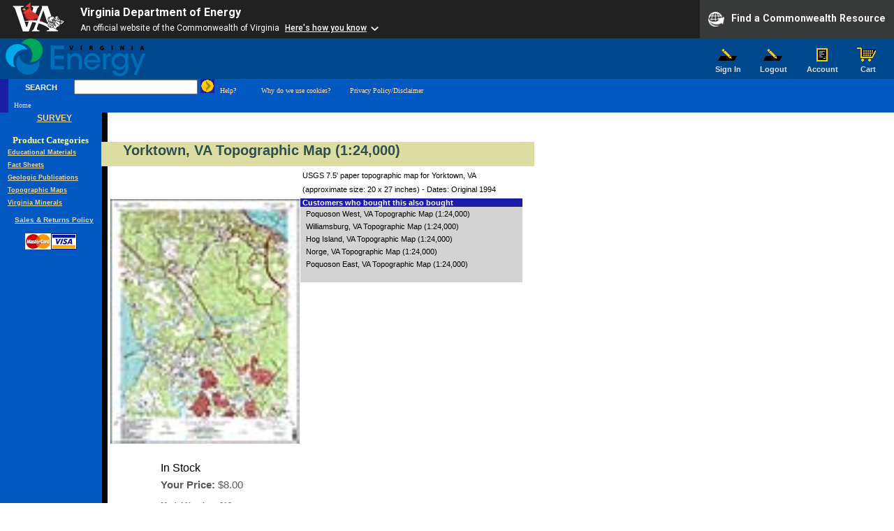

--- FILE ---
content_type: text/html; charset=utf-8
request_url: https://www.energy.virginia.gov/commerce/ProductDetails.aspx?ProductID=2111
body_size: 3492
content:

<HTML lang="en">
	<HEAD>
		<link href="ASPNETCommerce.css" type="text/css" rel="stylesheet">
        <script src="https://www.developer.virginia.gov/media/developer/resources/branding-bar/brandingbar.php" data-item="va_aabrandingbar" aaname="Virginia Department of Energy" aatheme="aatheme-black" defer="" ></script>
		<TITLE>Virginia Energy Online Store</TITLE>
	</HEAD>
	<body bottomMargin="0" leftMargin="0" background="images/sitebkgrdnogray_2.gif" topMargin="0"
		rightMargin="0" marginwidth="0" marginheight="0">
		<form method="post" action="./ProductDetails.aspx?ProductID=2111" id="_ctl0">
<div class="aspNetHidden">
<input type="hidden" name="__VIEWSTATE" id="__VIEWSTATE" value="/wEPDwUJNjg0NzM0MjY0ZGRyb3eUuvnBpG/1xGQat44ywmB92urhmkxgZuWaSA1cuw==" />
</div>

<div class="aspNetHidden">

	<input type="hidden" name="__VIEWSTATEGENERATOR" id="__VIEWSTATEGENERATOR" value="A27EF7DD" />
</div>
		<table cellSpacing="0" cellPadding="0" width="100%" border="0">
			<tr>
				<td colSpan="2">
					

<table cellspacing="0" cellpadding="0" width="100%" border="0">
	<tr>
		<td colspan="2" background="images/grid_background_2.gif" nowrap>
			<table cellspacing="0" cellpadding="0" width="100%" border="0">
				<tr>
					<td colspan="2">&nbsp;
						<a id="Header1_HyperLink1" href="http://www.energy.virginia.gov"><img src="images/Energy%20Logo.png" alt="HyperLink" /></a>
					</td>
					<td align="right" nowrap>
						<table cellpadding="0" cellspacing="0" border="0">
							<tr valign="top">
								<td align="center" width="65">
									<a href="Login.aspx" class="SiteLinkBold"><img src="images/sign_in.gif" border="0" alt="Sign In"> 
										Sign In</a>
								</td>
                                <td align="center" width="65">
									<a href="Logout.aspx" class="SiteLinkBold"><img src="images/sign_in.gif" border="0" alt="Sign Out"> 
										Logout</a>
								</td>
								<td align="center" width="75">
									<a href="OrderList.aspx" class="SiteLinkBold"><img src="images/account.gif" border="0" alt="Account">
										Account</a>
								</td>
								<td align="center" width="55">
									<a href="ShoppingCart.aspx" class="SiteLinkBold"><img src="images/cart.gif" border="0" alt="Cart">
										Cart</a>
								</td>
							
						</table>
					</td>
					<td width="10">
						&nbsp;
					</td>
				</tr>
			</table>
		</td>
	</tr>
	<tr>
		<td colspan="2" nowrap>
			<form method="post" action="SearchResults.aspx" id="frmSearch" name="frmSearch">
				<table cellspacing="0" cellpadding="0" width="100%" border="0">
					<tr bgcolor="#0058c0">
						<td background="images/modernliving_bkgrd_2.gif" style="height: 24px">&nbsp;
						</td>
						<td width="94" align="center" bgcolor="#0058c0" style="height: 24px">
							<label for="txtSearch" class="NormalBold" style="color: white; background-color:#0058c0;">SEARCH</label><br />

						</td>
						<td width="120" align="right" bgcolor="#0058c0" style="height: 24px">
							<input type="text" name="txtSearch" ID="txtSearch" SIZE="20">
						</td>
						<td align="left" bgcolor="#0058c0" style="height: 24px">
							&nbsp;<input type="image" src="images/arrowbutton.gif" border="0" id="image1" name="image1" alt="Execute Search">&nbsp;
							<a id="Header1_HyperLink2" href="SearchHelp.aspx" style="color:#FFDBB8;background-color:#0058C0;font-size:X-Small;">Help?</a>&nbsp;&nbsp;&nbsp;&nbsp;&nbsp;&nbsp;&nbsp;&nbsp;
							<a id="Header1_HyperLink3" href="Cookies.aspx" style="color:#FFDBB8;background-color:#0058C0;font-size:X-Small;">Why do we use cookies?</a>&nbsp;&nbsp; 
							&nbsp;&nbsp;&nbsp;
							<a id="Header1_HyperLink4" href="https://www.energy.virginia.gov/public/policy.shtml#dis" target="_top" style="color:#FFDBB8;background-color:#0058C0;font-size:X-Small;"> Privacy Policy/Disclaimer</a>
						</td>
					</tr>
					<tr bgcolor="#0058c0">
						<td background="images/modernliving_bkgrd_2.gif" style="height: 24px">&nbsp;
						</td>
					<td colspan="3">
                        &nbsp;
                        <a id="Header1_HyperLink5" href="Default.aspx" target="_top" style="color:#FFDBB8;background-color:#0058C0;font-size:X-Small;">Home</a>
					</td></tr>
				</table>
			</form>
		</td>
	</tr>
</table>

				</td>
			</tr>
			<tr>
				<td vAlign="top" width="145">
					

<table cellSpacing="0" cellPadding="0" width="145" border="0">
	<tr vAlign="top">
		<td colSpan="2" height="18">
			<P align="center"><a id="Menu1_HyperLink5" class="MenuUnselected" href="https://www.energy.virginia.gov/DmrQualitySurvey/" style="text-decoration:underline;width:123px;">SURVEY</a></P>
			<P align="center">
				<FONT face="Verdana" color="#ffff99" size="2"><STRONG>Product Categories</STRONG></FONT>
			</P>
		</td>
	</tr>
	<tr vAlign="top">
		<td colSpan="2" style="height: 98px">
			<DIV align="center"><table id="Menu1_MyList" cellspacing="0" align="Left" style="font-size:X-Small;text-decoration:underline;border-collapse:collapse;">
	<tr>
		<td>
						<a id="Menu1_MyList__ctl0_HyperLink1" class="MenuUnselected" href="productslist.aspx?CategoryID=29&amp;selection=0" style="font-size:XX-Small;text-decoration:underline;width:133px;">Educational Materials</a>
					</td>
	</tr><tr>
		<td>
						<a id="Menu1_MyList__ctl1_HyperLink1" class="MenuUnselected" href="productslist.aspx?CategoryID=35&amp;selection=1" style="font-size:XX-Small;text-decoration:underline;width:133px;">Fact Sheets</a>
					</td>
	</tr><tr>
		<td>
						<a id="Menu1_MyList__ctl2_HyperLink1" class="MenuUnselected" href="productslist.aspx?CategoryID=32&amp;selection=2" style="font-size:XX-Small;text-decoration:underline;width:133px;">Geologic Publications</a>
					</td>
	</tr><tr>
		<td>
						<a id="Menu1_MyList__ctl3_HyperLink1" class="MenuUnselected" href="productslist.aspx?CategoryID=28&amp;selection=3" style="font-size:XX-Small;text-decoration:underline;width:133px;">Topographic Maps</a>
					</td>
	</tr><tr>
		<td>
						<a id="Menu1_MyList__ctl4_HyperLink1" class="MenuUnselected" href="productslist.aspx?CategoryID=34&amp;selection=4" style="font-size:XX-Small;text-decoration:underline;width:133px;">Virginia Minerals</a>
					</td>
	</tr>
</table></DIV>
			<P>&nbsp;</P>
			<P>&nbsp;</P>
		</td>
	</tr>
	<tr>
		<td width="151">

        </td>
		<td>
		</td>
	</tr>
	<TR>
		<TD width="151" style="height: 37px"><FONT face="Verdana" color="#ffff99" size="1">
				<P align="center"><a id="Menu1_HyperLink3" class="MenuUnselected" href="OrderPolicy.aspx" style="font-size:X-Small;width:123px;"><u>Sales & Returns Policy</u></a><BR>
					<BR>
					<img id="Menu1_Image1" src="images/mc_brand_023_gif.gif" alt="Mastercard Logo" /><img id="Menu1_Image2" src="images/visa1_37x23_a.gif" alt="Visa Logo" /></P>
				<P align="center">&nbsp;</P>
			</FONT>
		</TD>
		<TD style="height: 37px"></TD>
	</TR>
	
</table>

					<img height="1" src="images/1x1.gif" width="145" alt="Spacer Image">
				</td>
				<td vAlign="top" align="left">
					<table cellSpacing="0" cellPadding="0" width="620" align="left" border="0" 
                        style="height: 467px">
						<tr vAlign="top">
							<td>
								<br>
								<img src="images/1x1.gif" width="24" align="left" alt="Spacer Image">
								<table cellSpacing="0" cellPadding="0" width="100%" border="0">
									<tr>
										<td class="ContentHead">
											<img height="32" src="images/1x1.gif" alt="Spacer Image" width="28" align="left"><span id="ModelName" style="color:DarkSlateGray;height:24px;width:546px;">Yorktown, VA Topographic Map (1:24,000)</span>
											<br>
										</td>
									</tr>
								</table>
								<table cellSpacing="0" cellPadding="0" width="100%" border="0" valign="top">
									<tr vAlign="top">
										<td>
											<img height="1" width="12" src="images/1x1.gif" alt="Spacer Image">
										</td>
										<td width="272">
											<img height="15" src="images/1x1.gif" alt="Spacer Image">
											<br>
											<img height="32" src="images/1x1.gif" alt="Spacer Image" width="14" align="left" /><img id="ProductImage" border="0" src="ImageHandler.ashx?img=VDMR_818.jpg" alt="Virginia Energy Mineral Logo" align="absmiddle" />
				                                            <img height="20" src="images/1x1.gif" width="72" alt="Spacer Image">
				                                            <br />
                                            <img height="20" src="images/1x1.gif" width="72" alt="Spacer Image"><span id="lblStock" style="color:Black;font-family:Arial;font-weight:normal;width:168px;">In Stock</span><br>
											<img height="20" src="images/1x1.gif" width="72" alt="Spacer Image"><span class="UnitCost"><b>Your Price:</b>&nbsp;<span id="UnitCost">$8.00</span></span>
											<br>
											<img height="20" src="images/1x1.gif" width="72" alt="Spacer Image"><span class="ModelNumber"><b>Model 
													Number:</b>&nbsp;<span id="ModelNumber">818</span></span>
											<br />
											<br />
											<img height="20" src="images/1x1.gif" width="72" alt="Spacer Image"/><a id="addToCart" href="AddToCart.aspx?ProductID=2111"><img src="images/add_to_cart.gif" alt="Add to Cart" /></a>
                                            <br />
                                                                                          <img height="30" src="images/1x1.gif" width="72" alt="Spacer Image"/>
										</td>
										<td class="SiteLinkBold">
											<table width="300" border="0">
												<tr>
													<td vAlign="top" style="width: 296px">
														<span id="desc" class="NormalDouble">USGS 7.5' paper topographic map for Yorktown, VA (approximate size: 20 x 27 inches) - Dates: Original 1994</span>
														<br>
													</td>
												</tr>
											</table>
   											
   											



<table width="95%" cellpadding="0" cellspacing="0" border="0">
    <tr>
        <td>
            
                    <tr>
                        <td class="MostPopularHead">
                            &nbsp;Customers who bought this also bought
                        </td>
                    </tr>
                
                    <tr>
                        <td bgcolor="#d3d3d3">
                            &nbsp;
                            <a class="MostPopularItemText" href="ProductDetails.aspx?ProductID=2092">Poquoson West, VA Topographic Map (1:24,000)</a>
                            <br>
                        </td>
                    </tr>
                
                    <tr>
                        <td bgcolor="#d3d3d3">
                            &nbsp;
                            <a class="MostPopularItemText" href="ProductDetails.aspx?ProductID=2109">Williamsburg, VA Topographic Map (1:24,000)</a>
                            <br>
                        </td>
                    </tr>
                
                    <tr>
                        <td bgcolor="#d3d3d3">
                            &nbsp;
                            <a class="MostPopularItemText" href="ProductDetails.aspx?ProductID=2074">Hog Island, VA Topographic Map (1:24,000)</a>
                            <br>
                        </td>
                    </tr>
                
                    <tr>
                        <td bgcolor="#d3d3d3">
                            &nbsp;
                            <a class="MostPopularItemText" href="ProductDetails.aspx?ProductID=2089">Norge, VA Topographic Map (1:24,000)</a>
                            <br>
                        </td>
                    </tr>
                
                    <tr>
                        <td bgcolor="#d3d3d3">
                            &nbsp;
                            <a class="MostPopularItemText" href="ProductDetails.aspx?ProductID=2091">Poquoson East, VA Topographic Map (1:24,000)</a>
                            <br>
                        </td>
                    </tr>
                
                    <tr>
                        <td bgcolor="#d3d3d3">
                            &nbsp;
                        </td>
                    </tr>
                
        </td>
    </tr>
</table>

										</td>
									</tr>
									</table>
								<table border="0">
									<tr>
										<td>
											<img src="images/1x1.gif" width="74" height="20" alt="Spacer Image">
										</td>
										<td width="100%">
                                            <span id="MyError" class="ErrorText"></span>
                                        </td>
									</tr>
								</table>
							</td>
						</tr>
					</table>
				</td>
			</tr>
		</table>
	</form>
	</body>
</HTML>


--- FILE ---
content_type: text/css
request_url: https://www.energy.virginia.gov/commerce/ASPNETCommerce.css
body_size: 2425
content:
/* ================================
    CSS STYLES FOR THE COMMERCE STARTER KIT 
    v1.0, 10/2002
   ================================
*/   

BODY
{
}

/* */
.HomeHead
{
    color: #999966;
    font-family: Verdana, Arial;
    font-size: 20px;
    font-weight: bold;
    HEIGHT: 35px
}

/* */
.ContentHead
{
    background-color: #dddca3;
    color: #696969;
    font-family: Verdana, Arial;
    font-size: 20px;
    font-weight: bold;
    height: 35px
}

/* */
.SubContentHead
{
    background-color: #dddca3;
    color: #696969;
    font-family: Verdana, Arial;
    font-size: 18px;
    font-weight: bold;
    height: 20px
}

/* */
.UnitCost {
    color: #595959;
    font-family: Verdana, Arial;
    font-size: 15px;
    line-height: 20pt
}

/* */
.ModelNumber {
    color: #595959;
    font-family: Verdana, Arial;
    font-size: 11px;
    line-height: 20pt
}

/* */
.ErrorText
{
    color: red;
    font-family: Verdana, Arial;
    font-size: 12px;
    line-height: 20pt
}
.MostPopularHead
{
    background-color: #1c1ca6;
    color: white;
    font-family: Verdana, Arial;
    font-size: 11px;
    font-weight: bold
}

A.MostPopularItemText, A.MostPopularItemText:link, A.MostPopularItemText:visited
{
    color: black;
    font-family: Verdana, Arial;
    font-size: 11px;
    text-decoration: none
}

A.MostPopularItemText:hover
{
    color: red;
    font-family: Verdana, Arial;
    font-size: 11px;
    text-decoration: underline
}

.ProductListHead
{
    color: black;
    font-family: Verdana, Arial;
    font-size: 12px;
    font-weight: bold;
    line-height: 14pt;
    text-decoration: underline;
}
.ProductListItem
{
    color: black;
    font-family: Verdana, Arial;
    font-size: 10px
}

.CartListHead
{
    background-color: #dddca3;
    border-bottom: #696969;
    border-left: #dcdcdc 1px solid;
    color: black;
    font-family: Verdana, Arial;
    font-size: 11px;
    font-weight: bold;
    line-height: 20pt;
    padding-left: 5px
}

.CartListItem
{
    background-color: #ffffff;
    border-bottom: #696969;
    border-left: #696969 1px solid;
    color: black;
    font-family: Verdana, Arial;
    font-size: 11px;
    padding-left: 5px
}

.CartListItemAlt
{
    background-color: #f2f2f2;
    border-bottom: #696969;
    border-left: #696969 1px solid;
    color: black;
    font-family: Verdana, Arial;
    font-size: 11px;
    padding-left: 5px
}

.CartListFooter
{
    background-color: #dddca3;
    line-height: 10pt
}

/* text style for the links */
A.SiteLink, A.SiteLink:link, A.SiteLink:visited {
    font-family: Verdana, Helvetica, sans-serif;
    text-decoration: none;
    color: #dddddd;
    font-size: 11px;
}   

A.SiteLink:hover    
{
    text-decoration: underline;
    color: white;
}

A.SiteLinkBold, A.SiteLinkBold:link, A.SiteLinkBold:visited {
    color: #dddddd;
    font-family: Verdana, Helvetica, sans-serif;
    text-decoration: none;
    font-size: 11px;
    font-weight: bold;
    background-color: #00488e;
}

A.SiteLinkBold:hover
{
    color: white;
    text-decoration: none;
}

/* */
A.MenuUnselected, A.MenuUnselected:link, A.MenuUnselected:visited {
    color: #EAD599;
    font-family: Verdana, Helvetica, sans-serif;
    text-decoration: none;
    font-size: 12px;
    font-weight: bold;
    line-height: 16px;
    padding-left: 10px;
    background-color: #0058c0;

}

A.MenuUnselected:hover
{
    color: white;
    text-decoration: underline;
    padding-left: 10px
}

A.MenuSelected
{
    color: white;
    font-family: Verdana, Helvetica, sans-serif;
    text-decoration: none;
    font-size:  12px;
    font-weight: bold;
    line-height: 16px;
    padding-left: 10px
}

A.MenuSelected:hover
{
    color: white;
    font-family: Verdana, Helvetica, sans-serif;
    text-decoration: none;
    padding-left: 10px
}


A.TopoUnselected, A.TopoUnselected:link, A.TopoUnselected:visited
{
    color: blue;
    font-family: Verdana, Helvetica, sans-serif;
    text-decoration: none;
    font-size:  15px;
    font-weight: bold;
    line-height: 16px;
    padding-left: 10px
}

A.TopoUnselected:hover
{
    color: silver;
    text-decoration: underline;
    padding-left: 10px
}

A.TopoSelected
{
    color: silver;
    font-family: Verdana, Helvetica, sans-serif;
    text-decoration: none;
    font-size:  15px;
    font-weight: bold;
    line-height: 16px;
    padding-left: 10px
}

A.TopoSelected:hover
{
    color: silver;
    font-family: Verdana, Helvetica, sans-serif;
    text-decoration: none;
    padding-left: 10px
}

/* GENERAL */

/* text style used for most text rendered by modules */
.Normal
{
    font-family: Verdana, Helvetica, sans-serif;
    font-size: 11px;
    font-weight: normal;
    line-height: 12px    
}

.NormalDouble
{
    font-family: Verdana, Helvetica, sans-serif;
    font-size: 11px;
    font-weight: normal;
    line-height: 20px    
}

/* text style used for textboxes in the admin pages, for Nav compatibility */
.NormalTextBox
{
    font-family: Verdana, Helvetica, sans-serif;
    font-size: 1.2em;
    font-weight: normal;
}

/* text style used for selects in the admin pages, for Nav compatibility */
.NormalSelect
{
    font-family: Verdana, Helvetica, sans-serif;
    font-size: 1.2em;
    font-weight: normal;
}

/* text style used for textboxes in the edit pages, for Nav compatibility */
.EditTextBox
{
    font-family: Verdana, Helvetica, sans-serif;
    font-size: 1em;
    font-weight: normal;
    border-style: solid;
    border-width: 1px;
    border-color: #999966;
    width: 100%;
}

/* text style used for controls in the admin and edit pages, for Nav compatibility */
.NormalControl
{
    font-family: Verdana, Helvetica, sans-serif;
    font-size: 11px;
    font-weight: normal;
}

/* text style used for checkboxes in the admin and edit pages, for Nav compatibility */
.NormalCheckBox
{
    margin-left: -4px;
    font-family: Verdana, Helvetica, sans-serif;
    font-size: 11px;
    font-weight: normal;
}

/* text style used for checkboxes in the admin and edit pages, for Nav compatibility */
.NormalRadio
{
    font-family: Verdana, Helvetica, sans-serif;
    font-size: 11px;
    font-weight: normal;
    text-indent: -5px;
}

/* text style used for checkboxes in the admin and edit pages, for Nav compatibility */
.NormalButton
{
    font-family: Verdana, Helvetica, sans-serif;
    font-size: 11px;
    font-weight: normal;
    text-indent: -5px;
/*    border-style: solid;
    border-width: 1px;
    border-color: #cccc99; */
    background-color:#ccccaa;    
}

.NormalRed
{
    font-family: Verdana, Helvetica, sans-serif;
    font-size: 11px;
    font-weight: bold;
    color: red
}

.NormalBold
{
    font-family: Verdana, Helvetica, sans-serif;
    font-size: 11px;
    font-weight: bold;
    line-height: 12px    
}

.NormalItalic
{
    font-family: Verdana, Helvetica, sans-serif;
    font-size: 11px;
    font-weight: bold;
    line-height: 16px    
}



A:link  {
    text-decoration: none;
    color:  black;
}

A, A:hover {
    text-decoration: underline;
    color:  black;
}

SMALL   {
    font-size:  8px;
}

BIG {
    font-size:  14px;
}

BLOCKQUOTE, PRE {
    font-family:    Lucida Console, monospace;
}


UL LI   {
    list-style-type:    square ;
}

UL LI LI    {
    list-style-type:    disc;
}

UL LI LI LI {
    list-style-type:    circle;
}

OL LI   {
    list-style-type:    decimal;
}

OL OL LI    {
    list-style-type:    lower-alpha;
}

OL OL OL LI {
    list-style-type:    lower-roman;
}

HR {
    height:1pt;
    text-align:left
}

/***********************************************/
/* Change PW Screens                           */
/***********************************************/

/*The larger containing div that will house the other information*/
.pw_change {
    font-family: "Segoe UI", Candara, "Trebuchet MS", Verdana, sans serif;
    font-size:16px;
    margin: 10px 0;
    color:#444;
}

/*Make textboxes extend the width of the screen*/
.pw_change .pvtext {
    width: 100%;
}

/*This is a different classname that matches pvtext, but is used so the pw_info
    validation box doesn't show when a user types in the current password*/
.pw_change .noval {
    width: 100%;
}


/*Remove the bullets on the unordered lists, set margins*/
.pw_change ul {
    list-style-type:none;
    padding-left: 0;
}
.pw_change ul li {
    list-style-type:none;
    margin:10px 20px;
}


/*Underlying container that houses the textboxes in the change pw screen*/
#container {
    width:400px;
    padding:0px;
    background:#fefefe;
    margin:0 auto;
    border:1px solid #c4cddb;
    border-radius:5px;
    position:relative;
}

.pw_change h1 {
    margin:0;
    padding:10px 0;
    font-size:24px;
    text-align:center;
    background:#d4d8db;
    border-bottom:1px solid #dde0e7;
    border-radius:5px 5px 0 0; /* otherwise we get some uncut corners with container div */
}


.pw_change label {
color:#555;
}

.pw_change #container span {
    padding:3px 5px;
    display:block;
    margin-top:5px;
}

/*This is the div that displays when the user clicks on the password textbox*/
#pw_info {
    width:100%;
    padding:10px;
    font-size:.75em;
    box-shadow:0 1px 3px #ccc;
    border:1px solid #ddd;
}

#pw_info ul {
    list-style-type: none;
}

#pw_info ul li {
    list-style-type: none;
    margin: 0;

}

#pw_info h4 {
    margin:0 0 10px 0;
    padding:0;
    font-weight:normal;
}

/*These css classes are toggled based on whether criteria is met*/
#pw_info .invalid {
    background:url(../images/invalid.png) no-repeat 0 50%;
    padding-left:22px;
    color:#ec3f41;
}
#pw_info .valid {
    background:url(../images/valid.png) no-repeat 0 50%;
    padding-left:22px;
    color:#3a7d34;
}

/*Initially set this to invisible*/
#pw_info {
    display:none;
}
